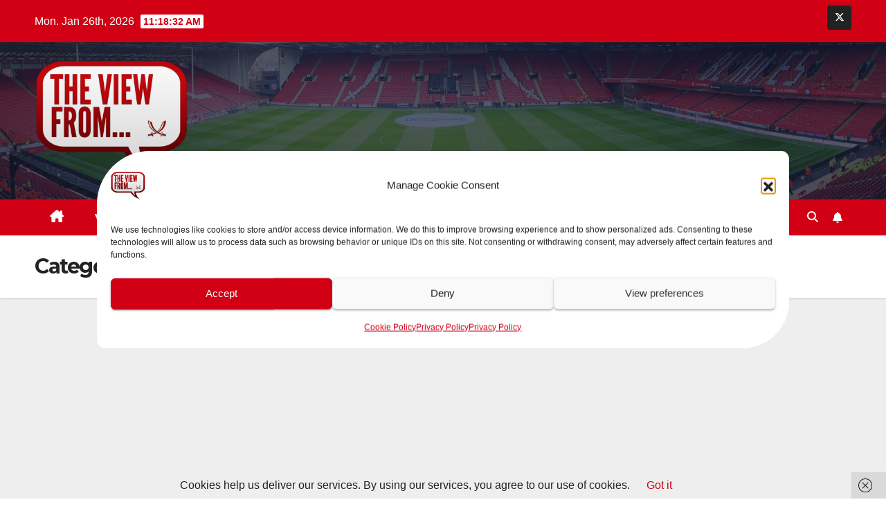

--- FILE ---
content_type: text/html; charset=utf-8
request_url: https://www.google.com/recaptcha/api2/aframe
body_size: 269
content:
<!DOCTYPE HTML><html><head><meta http-equiv="content-type" content="text/html; charset=UTF-8"></head><body><script nonce="723wGTB8XwnaBMTCTQ5jng">/** Anti-fraud and anti-abuse applications only. See google.com/recaptcha */ try{var clients={'sodar':'https://pagead2.googlesyndication.com/pagead/sodar?'};window.addEventListener("message",function(a){try{if(a.source===window.parent){var b=JSON.parse(a.data);var c=clients[b['id']];if(c){var d=document.createElement('img');d.src=c+b['params']+'&rc='+(localStorage.getItem("rc::a")?sessionStorage.getItem("rc::b"):"");window.document.body.appendChild(d);sessionStorage.setItem("rc::e",parseInt(sessionStorage.getItem("rc::e")||0)+1);localStorage.setItem("rc::h",'1769426310949');}}}catch(b){}});window.parent.postMessage("_grecaptcha_ready", "*");}catch(b){}</script></body></html>

--- FILE ---
content_type: text/css
request_url: https://roysviewfrom.com/wp-content/plugins/walker-core/public/css/walker-core-style.css?ver=1.3.6
body_size: 1238
content:
section.widget_walker_core_recent_blog {
    display: inline-block;
}
section.widget_walker_core_recent_blog ul.recent-blog-widget,
.widget_walker_core_social_media_widget ul.walker-core-social {
    margin: 0;
    padding: 0;
}
.widget_walker_core_social_media_widget ul.walker-core-social li {
    width: auto;
    display: inline-block;
    margin: 0 5px 5px 0;
}
.widget_walker_core_social_media_widget ul.walker-core-social li a {
    border: 1px solid;
    display: inline-block;
    height: 37px;
    width: 40px;
    text-align: center;
    line-height: 37px;
}

section.widget_walker_core_recent_blog ul.recent-blog-widget li.recent-blog-item-wraper {
    width: 100%;
    float: left;
}
section.widget_walker_core_recent_blog ul.recent-blog-widget .post-thumbnail {
    width: 30%;
    display: inline-block;
    float: left;
}
section.widget_walker_core_recent_blog ul.recent-blog-widget .post-content {
    width: 70%;
    display: inline-block;
    float: left;
    padding-left: 15px;
}
section.widget_walker_core_recent_blog ul.recent-blog-widget .post-content.without-thumbnail {
    width: 100%;
    padding-left: 0;
}
section.widget_walker_core_recent_blog ul.recent-blog-widget .post-content small.post-date {
    display: block;
    margin-top: 7px;
    opacity: 0.56;
}
section.widget_walker_core_address_box ul.walker-address-box li {
    width: 100%;
    display: inline-block;
    position: relative;
    padding-left: 40px;
    margin-bottom: 11px;
}
section.widget_walker_core_address_box ul.walker-address-box li i {
    width: 30px;
    height: 30px;
    border: 1px solid;
    line-height: 28px;
    text-align: center;
    border-radius: 50%;
    font-size: 14px;
    display: inline-block;
    margin-right: 10px;
    position: absolute;
    left: 0;
    top: 50%;
    margin-top: -22px;
}
ul.categories-posts-widget small.post-date {
    display: block;
    margin-top: 6px;
    font-size: 14px;
    opacity: 0.35;
}
ul.categories-posts-widget h4 {
    margin: 0;
    line-height: 1.2em;
}
li.widget-post-item-wraper .post-thumbnail a {
    width: 100%;
    position: relative;
    display: inline-block;
    border-radius: 3px;
    overflow: hidden;
    line-height: 0;
    margin-bottom: 5px;
    background: #000;
}
li.widget-post-item-wraper .post-thumbnail a img{
    transition: all ease 0.23s;
    min-height: 100%;
    min-width: 100%;
    object-fit: cover;
}
li.widget-post-item-wraper:hover .post-thumbnail a img{
   transform: scale(1.2); 
}
.widget_walker_core_popular_post .post-thumbnail {
    width: 30%;
    float: left;
}
.widget_walker_core_popular_post .with-thumbnail {
    width: 70%;
    float: left;
    padding-left: 12px;
}
.widget_walker_core_popular_post .popular-post-list {
    width: 100%;
    display: inline-block;
    margin-bottom: 15px;
}
.widget_walker_core_popular_post .popular-post-list a {
    display: inline-block;
    font-weight: 600;
    text-decoration: none;
}
.widget_walker_core_popular_post .popular-post-list a small {
    display: block;
    margin-top: 5px;
    font-size: 14px;
    opacity: 0.56;
    font-weight: 400;
}
section.widget_walker_core_recent_blog li.recent-blog-item-wraper a {
    font-weight: 600;
}
section.widget_walker_core_recent_blog li.recent-blog-item-wraper a small{
    font-weight: 400;
    font-size: 14px;
}
/*Pricing Table*/
.walkerwp-pricing-table ul {
    margin: 0;
    padding: 0;
    list-style: none;
}
.walkerwp-pricing-table {
    background: #fff;
    display: inline-block;
    width: 100%;
    text-align: center;
    position: relative;
    overflow: hidden;
    box-shadow: 0 0 11px rgb(0 0 0 / 9%);
    transition: all ease 0.23s;
}
.walkerwp-pricing-table:hover{
    box-shadow: 0 0 21px rgb(0 0 0 / 23%);
}
.package-header {
    position: relative;
    width: 100%;
    background: #747677;
    padding: 20px 0;
    color: #fff;
}
.package-header .package_title {
    margin: 10px 0 20px;
    color: #fff;
}
.package-pricing {
    background: #747677;
    color: #fff;
    position: relative;
    padding: 0 0 50px;
    display: flex;
    justify-content: center;
}
span.badge-text {
    position: absolute;
    right: -93px;
    top: 18px;
    background: #e44f08;
    transform: rotate(45deg);
    padding: 0 50px;
    z-index: 2;
    color: #fff;
    width: 250px;
    text-align: center;
    font-size: 14px;
}
span.package_price {
    font-size: 60px;
    font-weight: 700;
}
.features-list ul li {
    width: 100%;
    line-height: 25px;
    padding: 6px 0;
}
.features-list {
    width: 100%;
    padding: 50px 0;
    color: #000;
    display: inline-block;
}
.walkerwp-pricing-table .package-footer a {
    display: inline-block;
    background: #747677;
    text-decoration: none;
    padding: 5px 20px;
    color: #fff;
    border-radius: 2px;
}
.package-footer {
    padding: 0px 0 30px;
    display: block;
}
.walkerwp-pricing-table .package-footer a:hover {
    background: #e44f08;
}
span.packege_cyple_perios {
    margin-top: 12px;
}
span.currency_symbol {
    font-size: 20px;
    font-weight: 600;
}
span.price_decimal {
    display: inline-block;
    margin-top: -12px;
}